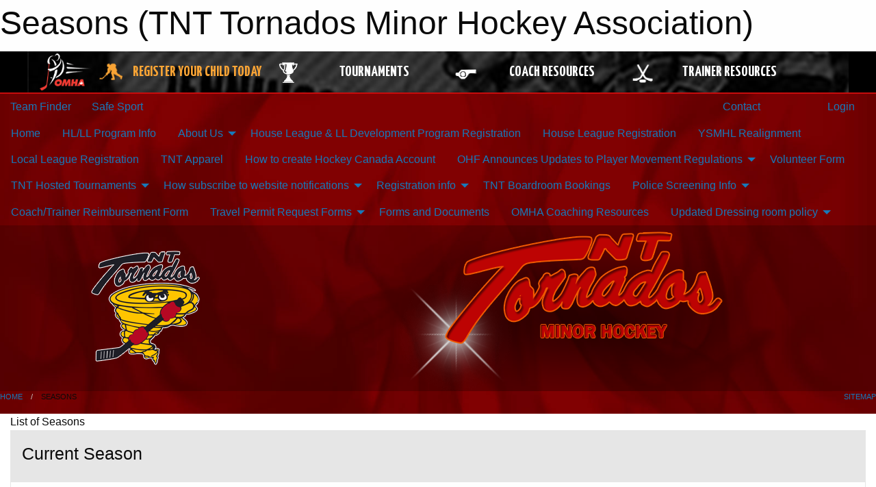

--- FILE ---
content_type: text/html; charset=utf-8
request_url: https://tntminorhockey.com/Seasons/
body_size: 8721
content:


<!DOCTYPE html>

<html class="no-js" lang="en">
<head><meta charset="utf-8" /><meta http-equiv="x-ua-compatible" content="ie=edge" /><meta name="viewport" content="width=device-width, initial-scale=1.0" /><link rel="preconnect" href="https://cdnjs.cloudflare.com" /><link rel="dns-prefetch" href="https://cdnjs.cloudflare.com" /><link rel="preconnect" href="https://fonts.gstatic.com" /><link rel="dns-prefetch" href="https://fonts.gstatic.com" /><title>
	Seasons (TNT Tornados Minor Hockey Association)
</title><link rel="stylesheet" href="https://fonts.googleapis.com/css2?family=Oswald&amp;family=Roboto&amp;family=Passion+One:wght@700&amp;display=swap" />

    <!-- Compressed CSS -->
    <link rel="stylesheet" href="https://cdnjs.cloudflare.com/ajax/libs/foundation/6.7.5/css/foundation.min.css" /><link rel="stylesheet" href="https://cdnjs.cloudflare.com/ajax/libs/motion-ui/2.0.3/motion-ui.css" />

    <!--load all styles -->
    
  <meta name="keywords" content="Seasons,List,MBSportsWeb,TNT,Sportsheadz,Sports,Website,Minor,Premium,Scheduling" /><meta name="description" content="This page lists all the seasons created for the TNT Tornados Minor Hockey Association website." />


<link rel="stylesheet" href="/assets/responsive/css/networks/omha.min.css">
<link href='//fonts.googleapis.com/css?family=Yanone+Kaffeesatz:700|Open+Sans:800italic' rel='stylesheet' type='text/css'>

<style type="text/css" media="print">
    #omha_banner {
        display: none;
    }
</style>

<style type="text/css">
 body { --D-color-rgb-primary: 0,0,0; --D-color-rgb-secondary: 43,43,43; --D-color-rgb-link: 0,0,0; --D-color-rgb-link-hover: 43,43,43; --D-color-rgb-content-link: 0,0,0; --D-color-rgb-content-link-hover: 43,43,43 }  body { --D-fonts-main: 'Roboto', sans-serif }  body { --D-fonts-headings: 'Oswald', sans-serif }  body { --D-fonts-bold: 'Passion One', cursive }  body { --D-wrapper-max-width: 1200px }  .sitecontainer { background-color: rgb(106,0,0); } @media screen and (min-width: 64em) {  .sitecontainer { background-attachment: fixed; background-image: url('/domains/tntminorhockey.com/bg_page.jpg'); background-position: center top; background-repeat: no-repeat; background-size: cover; } }  .sitecontainer main .wrapper { background-color: rgba(255,255,255,1); }  .bottom-drawer .content { background-color: rgba(255,255,255,1); } #wid7 .row-masthead { background-color: rgba(0,0,0,0.2) }
</style>
<link href="/Domains/tntminorhockey.com/favicon.ico" rel="shortcut icon" /><link href="/assets/responsive/css/public.min.css?v=2025.07.27" type="text/css" rel="stylesheet" media="screen" /><link href="/Utils/Styles.aspx?Mode=Responsive&amp;Version=2025.01.14.09.44.53" type="text/css" rel="stylesheet" media="screen" /><script>var clicky_site_ids = clicky_site_ids || []; clicky_site_ids.push(100781210); var clicky_custom = {};</script>
<script async src="//static.getclicky.com/js"></script>
<script async src="//static.getclicky.com/inc/javascript/video/youtube.js"></script>
</head>
<body>
    
    
  <h1 class="hidden">Seasons (TNT Tornados Minor Hockey Association)</h1>

    <form method="post" action="/Seasons/" id="frmMain">
<div class="aspNetHidden">
<input type="hidden" name="tlrk_ssm_TSSM" id="tlrk_ssm_TSSM" value="" />
<input type="hidden" name="tlrk_sm_TSM" id="tlrk_sm_TSM" value="" />
<input type="hidden" name="__EVENTTARGET" id="__EVENTTARGET" value="" />
<input type="hidden" name="__EVENTARGUMENT" id="__EVENTARGUMENT" value="" />
<input type="hidden" name="__VIEWSTATE" id="__VIEWSTATE" value="uI1E+Wk8aGC205yzVDiVI0T/epgEbf2t/LfI6jd+gCgcyO70NAQuKu9p4QCnk/jWxhXpZdw41G766k/Yfleli6TGp6MrxY8IQ+eSH1z0MbLmtkWIe+d3HDnqTK9McChrRtEEiC2DYmZZELb83FV2NUr+pAjJAwVfXwmFurNzkTxMUzV3ne0JJibstW6/FkOLUSKwlMxV6OqbfJN9KDZsXn+QdfrHPvhLEtrz0F6hB3aQnDa1Tl/XeII73UMqa07iZU794/Ocgow0Kim/jWkzy8MaUq0RB08ukLUUYLjb0n6icigdVTwFLFRxNJBLIQD4LOp+CUv3t3HN7fjwWaQSPCED3Pt0+kqjZnBKpDxrL9eMD2b+/9Ng7v4zlExL/Rus5BIJOXIgAU5Tv8dyAZxkaFhs7xiEXONCfc+hW27Kg5qZt/yGmcc701wFvxP0mcLVjSu5l26RGvgN7gQNZEy3vuj3dPyoVbQprrGD6PL8MKP6QwOoPx/XiBalQKhDaNbHbugB2lQQDhYDlCieEPSB8w==" />
</div>

<script type="text/javascript">
//<![CDATA[
var theForm = document.forms['frmMain'];
if (!theForm) {
    theForm = document.frmMain;
}
function __doPostBack(eventTarget, eventArgument) {
    if (!theForm.onsubmit || (theForm.onsubmit() != false)) {
        theForm.__EVENTTARGET.value = eventTarget;
        theForm.__EVENTARGUMENT.value = eventArgument;
        theForm.submit();
    }
}
//]]>
</script>


<script src="/WebResource.axd?d=pynGkmcFUV13He1Qd6_TZNGibWA3DwPbX7Q9PUqu4phbdRz8qre-RK0Rdg1pVbbhgL2UTyUd5PdC7QJdzXtlbA2&amp;t=638901397900000000" type="text/javascript"></script>


<script src="https://ajax.aspnetcdn.com/ajax/4.5.2/1/MicrosoftAjax.js" type="text/javascript"></script>
<script src="https://ajax.aspnetcdn.com/ajax/4.5.2/1/MicrosoftAjaxWebForms.js" type="text/javascript"></script>
<script src="/assets/core/js/web/web.min.js?v=2025.07.27" type="text/javascript"></script>
<script src="https://d2i2wahzwrm1n5.cloudfront.net/ajaxz/2025.2.609/Common/Core.js" type="text/javascript"></script>
<script src="https://d2i2wahzwrm1n5.cloudfront.net/ajaxz/2025.2.609/Ajax/Ajax.js" type="text/javascript"></script>
<div class="aspNetHidden">

	<input type="hidden" name="__VIEWSTATEGENERATOR" id="__VIEWSTATEGENERATOR" value="CA0B0334" />
	<input type="hidden" name="__EVENTVALIDATION" id="__EVENTVALIDATION" value="0gF8hdfFKp19Jl/aeaNi5f5Zh+TjUwlfihwTViUPm3jVWv27KRdBnBzgN5SrAGHwWqLg74JlT42RQwrmvtrCTuDhVo/obnIRAQ8nl0vwNtuvzH+zn+6ZFI0sT1o0bCM5" />
</div>
        <script type="text/javascript">
//<![CDATA[
Sys.WebForms.PageRequestManager._initialize('ctl00$tlrk_sm', 'frmMain', ['tctl00$tlrk_ramSU','tlrk_ramSU'], [], [], 90, 'ctl00');
//]]>
</script>

        <!-- 2025.2.609.462 --><div id="tlrk_ramSU">
	<span id="tlrk_ram" style="display:none;"></span>
</div>
        




<div id="omha_banner" style="position:relative; z-index: 1000;">
    <div class="grid-container">
        <div class="grid-x align-middle">
            <div class="cell shrink">
                <a href="http://www.omha.net/" target="_blank" title="Link to OMHA Website" rel="noopener">
                    <img src="//mbswcdn.com/img/omha/network_omha_logo.png" class="omha-logo" alt="OMHA Logo" />
                </a>
            </div>
            <div class="cell auto text-center hide-for-large">
                <button class="dropdown button hollow secondary" style="margin: 0;" type="button" data-open="omha_network_modal">OMHA Digital Network</button>
            </div>
            <div class="cell auto show-for-large">
                <div class="grid-x align-middle align-justify omha-links">
                    <div class="cell auto omha-hover omha-link text-center"><a class="" href="/Register/" target="" rel="noopener" title="Register Your Child Today"><div class="grid-x align-middle"><div class="cell shrink icon"><img src="https://omhaoffice.com/public/images/common/pages/NetworkBanner/hockey_player_yellow.png" alt="Icon for Register Your Child Today" /></div><div class="cell auto text-center"><span style="color: #F9A435;">Register Your Child Today</span></div></div></a></div><div class="cell auto omha-hover omha-link text-center"><a class="" href="https://www.omha.net/findatournament?utm_source=OMHA_Network&utm_medium=rss&utm_campaign=Tournaments" target="_blank" rel="noopener" title="Tournaments"><div class="grid-x align-middle"><div class="cell shrink icon"><img src="https://omhaoffice.com/public/images/common/pages/NetworkBanner/network_tournaments.png" alt="Icon for Tournaments" /></div><div class="cell auto text-center">Tournaments</div></div></a></div><div class="cell auto omha-hover omha-link text-center"><a class="" href="https://www.omha.net/coach?utm_source=OMHA_Network&utm_medium=rss&utm_campaign=Coaches" target="_blank" rel="noopener" title="Coach Resources"><div class="grid-x align-middle"><div class="cell shrink icon"><img src="https://omhaoffice.com/public/images/common/pages/NetworkBanner/network_coach_resources.png" alt="Icon for Coach Resources" /></div><div class="cell auto text-center">Coach Resources</div></div></a></div><div class="cell auto omha-hover omha-link text-center"><a class="" href="https://www.omha.net/trainer?utm_source=OMHA_Network&utm_medium=rss&utm_campaign=Trainers" target="_blank" rel="noopener" title="Trainer Resources"><div class="grid-x align-middle"><div class="cell shrink icon"><img src="https://omhaoffice.com/public/images/common/pages/NetworkBanner/network_clinics.png" alt="Icon for Trainer Resources" /></div><div class="cell auto text-center">Trainer Resources</div></div></a></div>
                </div>
            </div>
            <div class="cell shrink">
                <div class="grid-x small-up-4 large-up-2 text-center social-icons">
                    <div class="cell shrink"><a href="https://www.facebook.com/OntarioMinorHockey" target="_blank" rel="noopener"><i class="fab fa-facebook-square" title="OMHA Facebook Page"></i></a></div>
                    <div class="cell shrink"><a href="https://x.com/HometownHockey" target="_blank" rel="noopener"><i class="fab fa-square-x-twitter" title="OMHA X Account"></i></a></div>
                    <div class="cell shrink"><a href="https://www.youtube.com/user/OntarioMinorHockey" target="_blank" rel="noopener"><i class="fab fa-youtube-square" title="OMHA YouTube Channel"></i></a></div>
                    <div class="cell shrink"><a href="https://instagram.com/ontariominorhockey" target="_blank" rel="noopener"><i class="fab fa-instagram-square" title="OMHA Instagram Page"></i></a></div>
                </div>
            </div>
        </div>
    </div>
    <div class="large reveal" id="omha_network_modal" data-reveal data-v-offset="0">
        <h3 class="h3">
            <img src="//mbswcdn.com/img/omha/network_omha_logo.png" class="omha-logo" alt="OMHA Logo" />
            OMHA Digital Network
        </h3>
        <div class="stacked-for-small button-group hollow secondary expanded"><a class=" button modal-link" href="/Register/" target="" rel="noopener" title="Register Your Child Today"><img src="https://omhaoffice.com/public/images/common/pages/NetworkBanner/hockey_player_yellow.png" alt="Icon for Register Your Child Today" /><span style="color: #F9A435;">Register Your Child Today</span></a><a class=" button modal-link" href="https://www.omha.net/findatournament?utm_source=OMHA_Network&utm_medium=rss&utm_campaign=Tournaments" target="_blank" rel="noopener" title="Tournaments"><img src="https://omhaoffice.com/public/images/common/pages/NetworkBanner/network_tournaments.png" alt="Icon for Tournaments" />Tournaments</a><a class=" button modal-link" href="https://www.omha.net/coach?utm_source=OMHA_Network&utm_medium=rss&utm_campaign=Coaches" target="_blank" rel="noopener" title="Coach Resources"><img src="https://omhaoffice.com/public/images/common/pages/NetworkBanner/network_coach_resources.png" alt="Icon for Coach Resources" />Coach Resources</a><a class=" button modal-link" href="https://www.omha.net/trainer?utm_source=OMHA_Network&utm_medium=rss&utm_campaign=Trainers" target="_blank" rel="noopener" title="Trainer Resources"><img src="https://omhaoffice.com/public/images/common/pages/NetworkBanner/network_clinics.png" alt="Icon for Trainer Resources" />Trainer Resources</a></div>
        <button class="close-button" data-close aria-label="Close modal" type="button">
            <span aria-hidden="true">&times;</span>
        </button>
    </div>
</div>





        
  <div class="sitecontainer"><div id="row4" class="row-outer  not-editable"><div class="row-inner"><div id="wid5"><div class="outer-top-bar"><div class="wrapper row-top-bar"><div class="grid-x grid-padding-x align-middle"><div class="cell shrink show-for-small-only"><div class="cell small-6" data-responsive-toggle="top_bar_links" data-hide-for="medium"><button title="Toggle Top Bar Links" class="menu-icon" type="button" data-toggle></button></div></div><div class="cell shrink"><a href="/Seasons/Current/">Team Finder</a></div><div class="cell shrink"><a href="/SafeSport/">Safe Sport</a></div><div class="cell shrink"><div class="grid-x grid-margin-x"><div class="cell auto"><a href="https://www.facebook.com/profile.php?id=100063156535471" target="_blank" rel="noopener"><i class="fab fa-facebook" title="Facebook"></i></a></div></div></div><div class="cell auto show-for-medium"><ul class="menu align-right"><li><a href="/Contact/"><i class="fas fa-address-book" title="Contacts"></i>&nbsp;Contact</a></li><li><a href="/Search/"><i class="fas fa-search" title="Search"></i><span class="hide-for-medium">&nbsp;Search</span></a></li></ul></div><div class="cell auto medium-shrink text-right"><ul class="dropdown menu align-right" data-dropdown-menu><li><a href="/Account/Login/?ReturnUrl=%2fSeasons%2f" rel="nofollow"><i class="fas fa-sign-in-alt"></i>&nbsp;Login</a></li></ul></div></div><div id="top_bar_links" class="hide-for-medium" style="display:none;"><ul class="vertical menu"><li><a href="/Contact/"><i class="fas fa-address-book" title="Contacts"></i>&nbsp;Contact</a></li><li><a href="/Search/"><i class="fas fa-search" title="Search"></i><span class="hide-for-medium">&nbsp;Search</span></a></li></ul></div></div></div>
</div></div></div><header id="header" class="hide-for-print"><div id="row10" class="row-outer  not-editable"><div class="row-inner wrapper"><div id="wid11">
</div></div></div><div id="row6" class="row-outer  not-editable"><div class="row-inner wrapper"><div id="wid8">
        <div class="cMain_ctl14-row-menu row-menu org-menu">
            
            <div class="grid-x align-middle">
                
                <nav class="cell auto">
                    <div class="title-bar" data-responsive-toggle="cMain_ctl14_menu" data-hide-for="large">
                        <div class="title-bar-left">
                            
                            <ul class="horizontal menu">
                                
                                <li><a href="/">Home</a></li>
                                
                                <li><a href="/Seasons/Current/">Team Finder</a></li>
                                
                            </ul>
                            
                        </div>
                        <div class="title-bar-right">
                            <div class="title-bar-title" data-toggle="cMain_ctl14_menu">Organization Menu&nbsp;<i class="fas fa-bars"></i></div>
                        </div>
                    </div>
                    <ul id="cMain_ctl14_menu" style="display: none;" class="vertical large-horizontal menu " data-responsive-menu="drilldown large-dropdown" data-back-button='<li class="js-drilldown-back"><a class="sh-menu-back"></a></li>'>
                        <li class="hover-nonfunction"><a href="/">Home</a></li><li class="hover-nonfunction"><a href="https://tntminorhockey.com/Libraries/10597/2025-2026_Registration_Info/">HL/LL Program Info</a></li><li class="hover-nonfunction"><a>About Us</a><ul class="menu vertical nested"><li class="hover-nonfunction"><a href="/Pages/1002/Mission_and_Vision/">Mission &amp; Vision</a></li><li class="hover-nonfunction"><a href="/Staff/1003/">Executive &amp; Staff</a></li><li class="hover-nonfunction"><a href="/Coaches/1004/">Current Coaches</a></li><li class="hover-nonfunction"><a href="/Public/Documents/TNT_Code_of_Conduct.pdf" target="_blank" rel="noopener"><i class="fa fa-file-pdf"></i>TNT Code of Conduct</a></li><li class="hover-nonfunction"><a>TNT Bylaws</a></li><li class="hover-nonfunction"><a href="/Contact/1005/">Contact Us</a></li></ul></li><li class="hover-nonfunction"><a href="https://page.spordle.com/new-tecumseth/participant/1f06436c-f679-64fc-bf4f-06ec3eeea2d1" target="_blank" rel="noopener"><i class="fa fa-external-link-alt"></i>House League &amp; LL Development Program Registration</a></li><li class="hover-nonfunction"><a href="https://page.spordle.com/new-tecumseth/participant/1f03bf98-f2ba-6b2c-8eae-061ac785fee3" target="_blank" rel="noopener"><i class="fa fa-external-link-alt"></i>House League Registration</a></li><li class="hover-nonfunction"><a href="https://tntminorhockey.com/Public/Documents/YMSHL_2025-2026_Season_Realignment.pdf">YSMHL Realignment</a></li><li class="hover-nonfunction"><a href="https://page.spordle.com/new-tecumseth/participant/1f03bfa0-7cdb-67be-ae77-0283fb345b55" target="_blank" rel="noopener"><i class="fa fa-external-link-alt"></i>Local League Registration</a></li><li class="hover-nonfunction"><a href="https://bigleaguegear.ca/collections/tnt-tornados" target="_blank" rel="noopener"><i class="fa fa-external-link-alt"></i>TNT Apparel</a></li><li class="hover-nonfunction"><a href="/Libraries/8715/How_to_create_Hockey_Canada_Account/">How to create Hockey Canada Account</a></li><li class="hover-nonfunction"><a>OHF Announces Updates to Player Movement Regulations</a><ul class="menu vertical nested"><li class="hover-nonfunction"><a target="_blank" rel="noopener">OHF Player Movement Overview</a><ul class="menu vertical nested"><li class="hover-nonfunction"><a href="https://ohf.on.ca/player-movement/?utm_campaign=Centre%20Mail&utm_medium=email&_hsenc=p2ANqtz-9re8fR8NUttzowbxf47uxITv8oeFpSVxe-CZ1DmpQkR7ZyAIRjL_6YnAn41wfkXrG7XSj1bJxw2GFmMuHG-eskRgL4mdHt4hbU4AKyT-5B5JN0pR8&_hsmi=338976503&utm_content=338976503&utm_source=hs_email" target="_blank" rel="noopener"><i class="fa fa-external-link-alt"></i>OHF Player Movement Overview</a></li><li class="hover-nonfunction"><a href="https://ohf.on.ca/player-movement-faqs/?utm_campaign=Centre%20Mail&utm_medium=email&_hsenc=p2ANqtz-_xAgginhEHiNyv3i8CHP30pvPYt1yYzkF_1ND8QOmAnAnuSl0eSRbaZQU4Oe3xei6tHKxqy6ayrKdqC6-N7KCGsImWLmyXNaxIJNa5wLBmSPMj5c4&_hsmi=338976503&utm_content=338976503&utm_source=hs_email" target="_blank" rel="noopener"><i class="fa fa-external-link-alt"></i>OHF Player Movement: Frequently Asked Questions</a></li></ul></li></ul></li><li class="hover-nonfunction"><a href="https://tntminorhockey.com/Forms/1698/">Volunteer Form</a></li><li class="hover-nonfunction"><a>TNT Hosted Tournaments</a><ul class="menu vertical nested"><li class="hover-nonfunction"><a href="/Pages/9734/TNT_Hosted_Tournaments/">TNT Hosted Tournaments</a></li><li class="hover-nonfunction"><a href="https://app.eventconnect.io/events/37853/registration-type/create?nav=hidden" target="_blank" rel="noopener"><i class="fa fa-external-link-alt"></i>Sept 26-28  Early Bird (U10-U13 AA/A)</a></li></ul></li><li class="hover-nonfunction"><a>How subscribe to website notifications</a><ul class="menu vertical nested"><li class="hover-nonfunction"><a href="/Pages/9625/How_subscribe_to_website_notifications/">How subscribe to website notifications</a></li><li class="hover-nonfunction"><a>Manage Subscriptions</a><ul class="menu vertical nested"><li class="hover-nonfunction"><a href="https://tntminorhockey.com/Subscribe/">Manage Subscriptions</a></li><li class="hover-nonfunction"><a>email subscriptions</a><ul class="menu vertical nested"><li class="hover-nonfunction"><a href="https://tntminorhockey.com/Utils/Subscriptions/Email.aspx">email subscriptions</a></li><li class="hover-nonfunction"><a href="https://tntminorhockey.com/Webcal/">Calendar Subscriptions</a></li></ul></li></ul></li></ul></li><li class="hover-nonfunction"><a>Registration info</a><ul class="menu vertical nested"><li class="hover-nonfunction"><a href="/Links/">Respect in Sports</a></li><li class="hover-nonfunction"><a href="https://tntminorhockey.com/Libraries/9621/2024-2025_House_League_Registration_Info/">Registration info</a></li><li class="hover-nonfunction"><a href="https://tntminorhockey.com/Public/Documents/OMHA_Age_Reference_Chart.pdf">Age Reference Chart</a></li><li class="hover-nonfunction"><a>Financial Assistance</a><ul class="menu vertical nested"><li class="hover-nonfunction"><a href="/Pages/8600/Financial_Assistance/">Financial Assistance</a></li><li class="hover-nonfunction"><a href="https://assistfund.hockeycanadafoundation.ca/en/index.html" target="_blank" rel="noopener"><i class="fa fa-external-link-alt"></i>Hockey Canada</a></li><li class="hover-nonfunction"><a href="https://jumpstart.canadiantire.ca/pages/individual-child-grants" target="_blank" rel="noopener"><i class="fa fa-external-link-alt"></i>Jump Start</a></li><li class="hover-nonfunction"><a href="/Public/Documents/TNT_Assitance_Request_Form.pdf" target="_blank" rel="noopener"><i class="fa fa-file-pdf"></i>TNT Financial Assistance</a></li></ul></li></ul></li><li class="hover-nonfunction"><a href="/Pages/1492/TNT_Boardroom_Bookings/">TNT Boardroom Bookings</a></li><li class="hover-nonfunction"><a>Police Screening Info</a><ul class="menu vertical nested"><li class="hover-nonfunction"><a href="/Pages/9630/Police_Screening_Info/">Police Screening Info</a></li><li class="hover-nonfunction"><a target="_blank" rel="noopener">Vulnerable Sector Check Info</a><ul class="menu vertical nested"><li class="hover-nonfunction"><a href="https://ohf.on.ca/risk-management/vulnerable-sector-checks/" target="_blank" rel="noopener"><i class="fa fa-external-link-alt"></i>Vulnerable Sector Check Info</a></li><li class="hover-nonfunction"><a href="https://e-registration.omha.net/OMHAPortal/Download/MemberandAssociation%E2%80%93websitewrittencopy.pdf" target="_blank" rel="noopener"><i class="fa fa-external-link-alt"></i>VSC Info</a></li></ul></li></ul></li><li class="hover-nonfunction"><a href="/Public/Documents/Coach_Reimbursement_Form.pdf" target="_blank" rel="noopener"><i class="fa fa-file-pdf"></i>Coach/Trainer Reimbursement Form</a></li><li class="hover-nonfunction"><a>Travel Permit Request Forms</a><ul class="menu vertical nested"><li class="hover-nonfunction"><a href="https://tntminorhockey.com/Forms/1249/Travel_Permit_Application_-_Tournaments/">Tournament Travel Permit Request</a></li><li class="hover-nonfunction"><a href="https://tntminorhockey.com/Forms/1228/Travel_Permit_Application_-_Exhibition_Games/">Exhibition Game Travel Permit Request form</a></li></ul></li><li class="hover-nonfunction"><a href="https://tntminorhockey.com/Libraries/">Forms and Documents</a></li><li class="hover-nonfunction"><a href="https://www.omha.net/coach" target="_blank" rel="noopener"><i class="fa fa-external-link-alt"></i>OMHA Coaching Resources</a></li><li class="hover-nonfunction"><a target="_blank" rel="noopener">Updated Dressing room policy</a><ul class="menu vertical nested"><li class="hover-nonfunction"><a href="https://ohf.on.ca/media/dprdwgxr/ontario-dressing-room-implementation-guide.pdf" target="_blank" rel="noopener"><i class="fa fa-external-link-alt"></i>Updated Dressing room policy</a></li><li class="hover-nonfunction"><a href="https://ohf.on.ca/media/q3jpc2zq/ontario-dressing-room-policy-frequently-asked-questions.pdf" target="_blank" rel="noopener"><i class="fa fa-external-link-alt"></i>FAQ for updated dressing room policy</a></li></ul></li>
                    </ul>
                </nav>
            </div>
            
        </div>
        </div><div id="wid7"><div class="cMain_ctl17-row-masthead row-masthead"><div class="grid-x align-middle text-center"><div class="cell small-4"><a href="/"><img class="contained-image" src="/domains/tntminorhockey.com/logo.png" alt="Main Logo" /></a></div><div class="cell small-8"><img class="contained-image" src="/domains/tntminorhockey.com/bg_header.png" alt="Banner Image" /></div></div></div>
</div><div id="wid9"></div></div></div><div id="row12" class="row-outer  not-editable"><div class="row-inner wrapper"><div id="wid13">
<div class="cMain_ctl25-row-breadcrumb row-breadcrumb">
    <div class="grid-x"><div class="cell auto"><nav aria-label="You are here:" role="navigation"><ul class="breadcrumbs"><li><a href="/" title="Main Home Page">Home</a></li><li>Seasons</li></ul></nav></div><div class="cell shrink"><ul class="breadcrumbs"><li><a href="/Sitemap/" title="Go to the sitemap page for this website"><i class="fas fa-sitemap"></i><span class="show-for-large">&nbsp;Sitemap</span></a></li></ul></div></div>
</div>
</div></div></div></header><main id="main"><div class="wrapper"><div id="row17" class="row-outer"><div class="row-inner"><div id="wid18"></div></div></div><div id="row21" class="row-outer"><div class="row-inner"><div id="wid22"></div></div></div><div id="row1" class="row-outer"><div class="row-inner"><div class="grid-x grid-padding-x"><div id="row1col2" class="cell small-12 medium-12 large-12 "><div id="wid3">
<div class="cMain_ctl44-outer widget">
    <div class="mod"><div class="clipper"><div class="modTitle"><span>List of Seasons</span></div></div><div class="modBody"><div class="card themed level-0">
<div class="card-divider flex-container"><div class="flex-child-grow h4">Current Season</div><div class="flex-child-shrink h5"></div></div>
<div class="card-section">
<div class="grid-x grid-margin-x small-up-1 medium-up-1 large-up-1 site-list filter-options">
<a href="/Seasons/Current/" class="cell callout team text-center ">2025-2026</a></div></div>
</div>
<div class="card themed level-0">
<input class="toggler" type="checkbox" id="selector_context_others" checked="checked">
<label class="card-divider flex-container" for="selector_context_others"><div class="flex-child-grow h4">Other Seasons</div><div class="flex-child-shrink h5"></div></label>
<div class="card-section togglable">
<div class="grid-x grid-margin-x small-up-1 medium-up-2 large-up-2 site-list filter-options">
<a href="/Seasons/1930/" class="cell callout team text-center ">2024-2025</a><a href="/Seasons/1852/" class="cell callout team text-center ">2023-2024</a><a href="/Seasons/1776/" class="cell callout team text-center ">2022-2023</a><a href="/Seasons/1607/" class="cell callout team text-center ">2021-2022</a><a href="/Seasons/1466/" class="cell callout team text-center ">2020-2021</a><a href="/Seasons/1395/" class="cell callout team text-center ">2019-2020</a><a href="/Seasons/1316/" class="cell callout team text-center ">2018-2019</a><a href="/Seasons/1234/" class="cell callout team text-center ">2017-2018</a><a href="/Seasons/1154/" class="cell callout team text-center ">2016-2017</a><a href="/Seasons/1068/" class="cell callout team text-center ">2015-2016</a><a href="/Seasons/1000/" class="cell callout team text-center ">2014-2015</a></div></div>
</div>
</div></div>
</div>
</div></div></div></div></div><div id="row19" class="row-outer"><div class="row-inner"><div id="wid20"></div></div></div></div></main><footer id="footer" class="hide-for-print"><div id="row14" class="row-outer  not-editable"><div class="row-inner wrapper"><div id="wid15">
    <div class="cMain_ctl58-row-footer row-footer">
        <div class="grid-x"><div class="cell medium-6"><div class="sportsheadz"><div class="grid-x"><div class="cell small-6 text-center sh-logo"><a href="/App/" rel="noopener" title="More information about the Sportsheadz App"><img src="https://mbswcdn.com/img/sportsheadz/go-mobile.png" alt="Sportsheadz Go Mobile!" /></a></div><div class="cell small-6"><h3>Get Mobile!</h3><p>Download our mobile app to stay up to date on all the latest scores, stats, and schedules</p><div class="app-store-links"><div class="cell"><a href="/App/" rel="noopener" title="More information about the Sportsheadz App"><img src="https://mbswcdn.com/img/sportsheadz/appstorebadge-300x102.png" alt="Apple App Store" /></a></div><div class="cell"><a href="/App/" rel="noopener" title="More information about the Sportsheadz App"><img src="https://mbswcdn.com/img/sportsheadz/google-play-badge-1-300x92.png" alt="Google Play Store" /></a></div></div></div></div></div></div><div class="cell medium-6"><div class="contact"><h3>Contact Us</h3>Visit our <a href="/Contact">Contact</a> page for more contact details.</div></div></div>
    </div>
</div><div id="wid16">

<div class="cMain_ctl61-outer">
    <div class="row-footer-terms">
        <div class="grid-x grid-padding-x grid-padding-y">
            <div class="cell">
                <ul class="menu align-center">
                    <li><a href="https://mail.mbsportsweb.ca/" rel="nofollow">Webmail</a></li>
                    <li id="cMain_ctl61_li_safesport"><a href="/SafeSport/">Safe Sport</a></li>
                    <li><a href="/Privacy-Policy/">Privacy Policy</a></li>
                    <li><a href="/Terms-Of-Use/">Terms of Use</a></li>
                    <li><a href="/Help/">Website Help</a></li>
                    <li><a href="/Sitemap/">Sitemap</a></li>
                    <li><a href="/Contact/">Contact</a></li>
                    <li><a href="/Subscribe/">Subscribe</a></li>
                </ul>
            </div>
        </div>
    </div>
</div>
</div></div></div></footer></div>
  
  
  

        
        
        <input type="hidden" name="ctl00$hfCmd" id="hfCmd" />
        <script type="text/javascript">
            //<![CDATA[
            function get_HFID() { return "hfCmd"; }
            function toggleBio(eLink, eBio) { if (document.getElementById(eBio).style.display == 'none') { document.getElementById(eLink).innerHTML = 'Hide Bio'; document.getElementById(eBio).style.display = 'block'; } else { document.getElementById(eLink).innerHTML = 'Show Bio'; document.getElementById(eBio).style.display = 'none'; } }
            function get_WinHeight() { var h = (typeof window.innerHeight != 'undefined' ? window.innerHeight : document.body.offsetHeight); return h; }
            function get_WinWidth() { var w = (typeof window.innerWidth != 'undefined' ? window.innerWidth : document.body.offsetWidth); return w; }
            function StopPropagation(e) { e.cancelBubble = true; if (e.stopPropagation) { e.stopPropagation(); } }
            function set_cmd(n) { var t = $get(get_HFID()); t.value = n, __doPostBack(get_HFID(), "") }
            function set_cookie(n, t, i) { var r = new Date; r.setDate(r.getDate() + i), document.cookie = n + "=" + escape(t) + ";expires=" + r.toUTCString() + ";path=/;SameSite=Strict"; }
            function get_cookie(n) { var t, i; if (document.cookie.length > 0) { t = document.cookie.indexOf(n + "="); if (t != -1) return t = t + n.length + 1, i = document.cookie.indexOf(";", t), i == -1 && (i = document.cookie.length), unescape(document.cookie.substring(t, i)) } return "" }
            function Track(goal_name) { if (typeof (clicky) != "undefined") { clicky.goal(goal_name); } }
                //]]>
        </script>
    

<script type="text/javascript">
//<![CDATA[
window.__TsmHiddenField = $get('tlrk_sm_TSM');Sys.Application.add_init(function() {
    $create(Telerik.Web.UI.RadAjaxManager, {"_updatePanels":"","ajaxSettings":[],"clientEvents":{OnRequestStart:"",OnResponseEnd:""},"defaultLoadingPanelID":"","enableAJAX":true,"enableHistory":false,"links":[],"styles":[],"uniqueID":"ctl00$tlrk_ram","updatePanelsRenderMode":0}, null, null, $get("tlrk_ram"));
});
//]]>
</script>
</form>

    <script src="https://cdnjs.cloudflare.com/ajax/libs/jquery/3.6.0/jquery.min.js"></script>
    <script src="https://cdnjs.cloudflare.com/ajax/libs/what-input/5.2.12/what-input.min.js"></script>
    <!-- Compressed JavaScript -->
    <script src="https://cdnjs.cloudflare.com/ajax/libs/foundation/6.7.5/js/foundation.min.js"></script>
    <!-- Slick Carousel Compressed JavaScript -->
    <script src="/assets/responsive/js/slick.min.js?v=2025.07.27"></script>

    <script>
        $(document).foundation();

        $(".sh-menu-back").each(function () {
            var backTxt = $(this).parent().closest(".is-drilldown-submenu-parent").find("> a").text();
            $(this).text(backTxt);
        });

        $(".hover-nonfunction").on("mouseenter", function () { $(this).addClass("hover"); });
        $(".hover-nonfunction").on("mouseleave", function () { $(this).removeClass("hover"); });
        $(".hover-function").on("mouseenter touchstart", function () { $(this).addClass("hover"); setTimeout(function () { $(".hover-function.hover .hover-function-links").css("pointer-events", "auto"); }, 100); });
        $(".hover-function").on("mouseleave touchmove", function () { $(".hover-function.hover .hover-function-links").css("pointer-events", "none"); $(this).removeClass("hover"); });

        function filteritems(containerid, item_css, css_to_show) {
            if (css_to_show == "") {
                $("#" + containerid + " ." + item_css).fadeIn();
            } else {
                $("#" + containerid + " ." + item_css).hide();
                $("#" + containerid + " ." + item_css + "." + css_to_show).fadeIn();
            }
        }

    </script>

    

    <script type="text/javascript">
 var alt_title = $("h1.hidden").html(); if(alt_title != "") { clicky_custom.title = alt_title; }
</script>


    

<script defer src="https://static.cloudflareinsights.com/beacon.min.js/vcd15cbe7772f49c399c6a5babf22c1241717689176015" integrity="sha512-ZpsOmlRQV6y907TI0dKBHq9Md29nnaEIPlkf84rnaERnq6zvWvPUqr2ft8M1aS28oN72PdrCzSjY4U6VaAw1EQ==" data-cf-beacon='{"version":"2024.11.0","token":"dd60c936cc7a49479e5b90e22bbd8e40","r":1,"server_timing":{"name":{"cfCacheStatus":true,"cfEdge":true,"cfExtPri":true,"cfL4":true,"cfOrigin":true,"cfSpeedBrain":true},"location_startswith":null}}' crossorigin="anonymous"></script>
</body>
</html>
